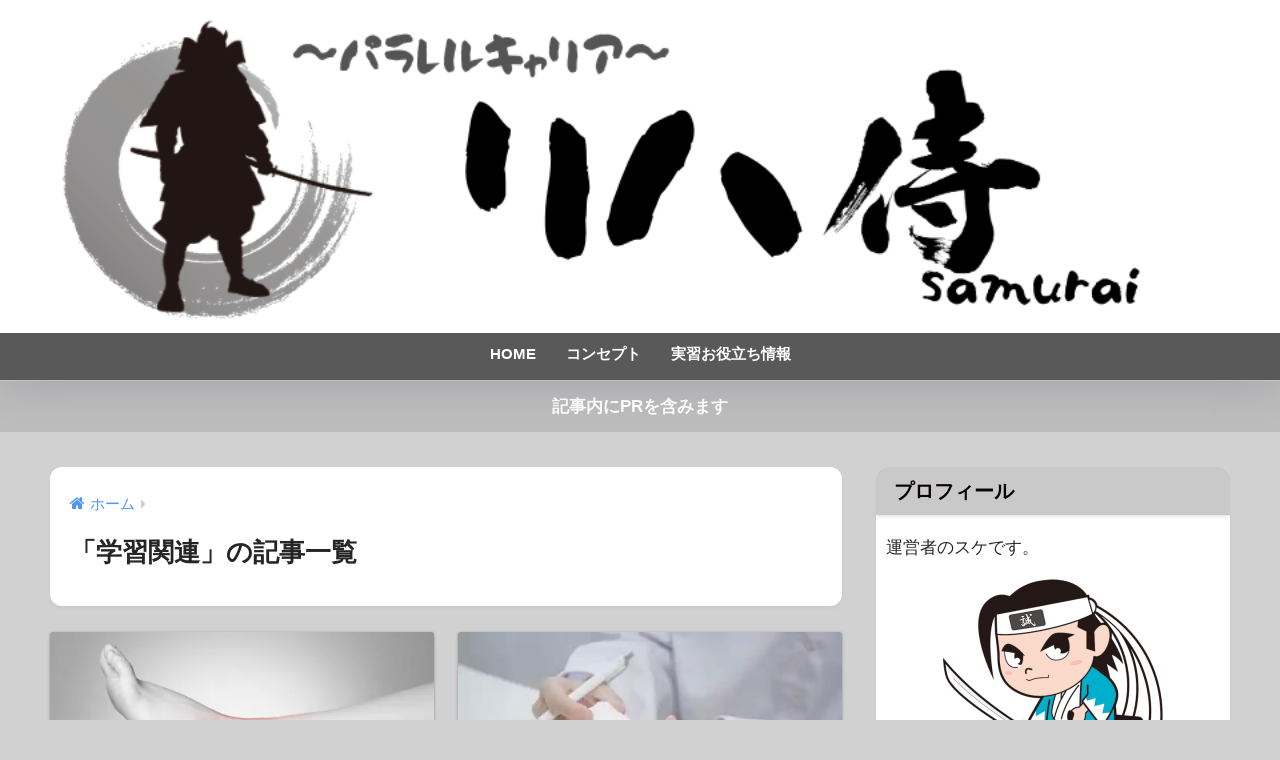

--- FILE ---
content_type: text/html; charset=utf-8
request_url: https://www.google.com/recaptcha/api2/aframe
body_size: 267
content:
<!DOCTYPE HTML><html><head><meta http-equiv="content-type" content="text/html; charset=UTF-8"></head><body><script nonce="Z1ub0J5TaqnDNNG-kbfMCQ">/** Anti-fraud and anti-abuse applications only. See google.com/recaptcha */ try{var clients={'sodar':'https://pagead2.googlesyndication.com/pagead/sodar?'};window.addEventListener("message",function(a){try{if(a.source===window.parent){var b=JSON.parse(a.data);var c=clients[b['id']];if(c){var d=document.createElement('img');d.src=c+b['params']+'&rc='+(localStorage.getItem("rc::a")?sessionStorage.getItem("rc::b"):"");window.document.body.appendChild(d);sessionStorage.setItem("rc::e",parseInt(sessionStorage.getItem("rc::e")||0)+1);localStorage.setItem("rc::h",'1770032176152');}}}catch(b){}});window.parent.postMessage("_grecaptcha_ready", "*");}catch(b){}</script></body></html>